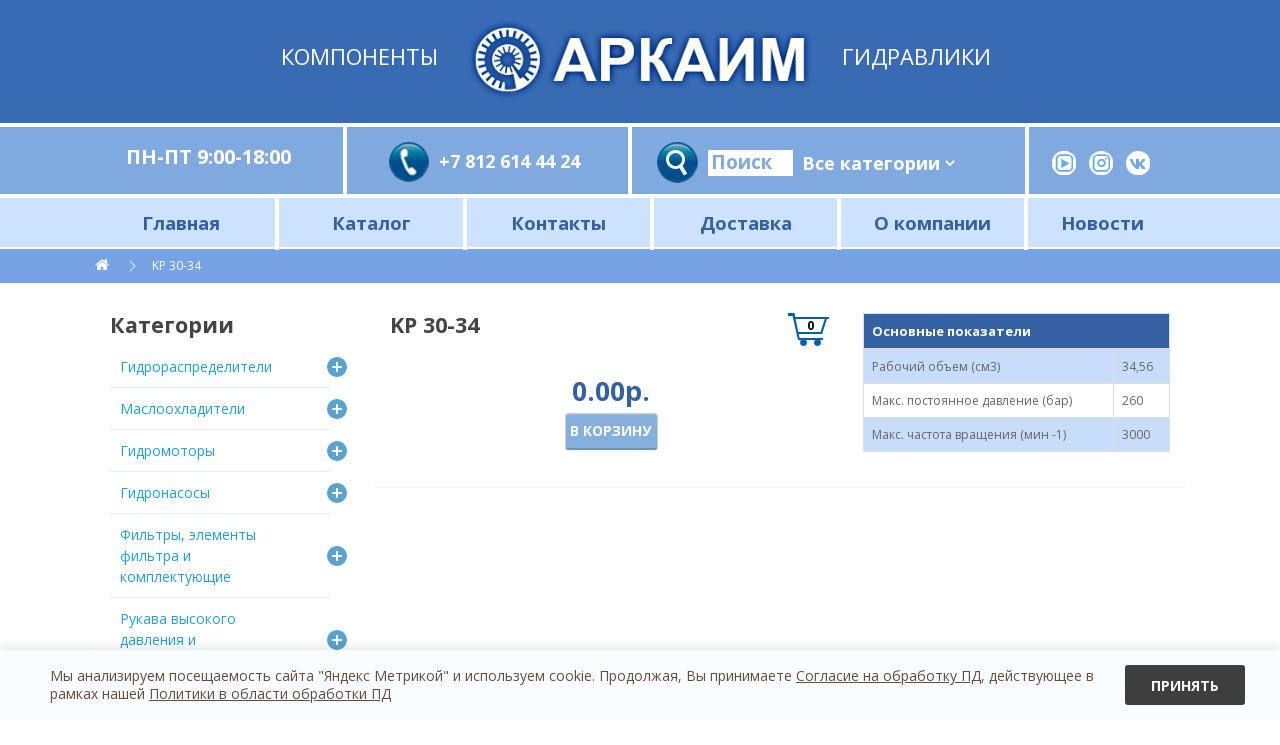

--- FILE ---
content_type: text/html; charset=utf-8
request_url: https://arkaimspb.ru/index.php?route=product/product&product_id=1467
body_size: 7314
content:
<!DOCTYPE html>
<!--[if IE]><![endif]-->
<!--[if IE 8 ]><html dir="ltr" lang="ru" class="ie8"><![endif]-->
<!--[if IE 9 ]><html dir="ltr" lang="ru" class="ie9"><![endif]-->
<!--[if (gt IE 9)|!(IE)]><!-->
<html dir="ltr" lang="ru">
<!--<![endif]-->
<head>
<meta charset="UTF-8" />
<meta name="viewport" content="width=device-width, initial-scale=1">
<meta http-equiv="X-UA-Compatible" content="IE=edge">
<title>KP 30-34</title>
<base href="https://arkaimspb.ru/" />
<script src="catalog/view/javascript/jquery/jquery-2.1.1.min.js" type="text/javascript"></script>
<link href="catalog/view/javascript/bootstrap/css/bootstrap.min.css" rel="stylesheet" media="screen" />
<script src="catalog/view/javascript/bootstrap/js/bootstrap.min.js" type="text/javascript"></script>
<link href="catalog/view/javascript/font-awesome/css/font-awesome.min.css" rel="stylesheet" type="text/css" />
<link href="//fonts.googleapis.com/css?family=Open+Sans:400,400i,300,700" rel="stylesheet" type="text/css" />
<link href="catalog/view/theme/default/stylesheet/stylesheet.css" rel="stylesheet">
<link rel="stylesheet" href="/smart-cookies/css/smart-cookies.css" />
<script src="/smart-cookies/js/smart-cookies.js"></script>
<link href="catalog/view/javascript/jquery/magnific/magnific-popup.css" type="text/css" rel="stylesheet" media="screen" />
<link href="catalog/view/javascript/jquery/datetimepicker/bootstrap-datetimepicker.min.css" type="text/css" rel="stylesheet" media="screen" />
<link href="catalog/view/theme/arkaim/stylesheet/custom.css?v=1768625555" rel="stylesheet">
<script src="catalog/view/javascript/jquery/magnific/jquery.magnific-popup.min.js" type="text/javascript"></script>
<script src="catalog/view/javascript/jquery/datetimepicker/moment/moment.min.js" type="text/javascript"></script>
<script src="catalog/view/javascript/jquery/datetimepicker/moment/moment-with-locales.min.js" type="text/javascript"></script>
<script src="catalog/view/javascript/jquery/datetimepicker/bootstrap-datetimepicker.min.js" type="text/javascript"></script>
<script src="catalog/view/javascript/common.js" type="text/javascript"></script>
<link href="https://arkaimspb.ru/index.php?route=product/product&amp;product_id=1467" rel="canonical" />
<link href="https://arkaimspb.ru/image/catalog/favicon-arkaimspb.png" rel="icon" />
</head>
<body>
<!-- Yandex.Metrika counter -->
<script type="text/javascript" >
  (function (d, w, c) {
      (w[c] = w[c] || []).push(function() {
          try {
              w.yaCounter47596699 = new Ya.Metrika({
                  id:47596699,
                  clickmap:true,
                  trackLinks:true,
                  accurateTrackBounce:true,
                  webvisor:true
              });
          } catch(e) { }
      });

      var n = d.getElementsByTagName("script")[0],
          s = d.createElement("script"),
          f = function () { n.parentNode.insertBefore(s, n); };
      s.type = "text/javascript";
      s.async = true;
      s.src = "https://mc.yandex.ru/metrika/watch.js";

      if (w.opera == "[object Opera]") {
          d.addEventListener("DOMContentLoaded", f, false);
      } else { f(); }
  })(document, window, "yandex_metrika_callbacks");
</script>
<noscript><div><img src="https://mc.yandex.ru/watch/47596699" style="position:absolute; left:-9999px;" alt="" /></div></noscript>
<!-- /Yandex.Metrika counter -->
<div id="mobile-menu">
  <div class="mask"></div>
  <div class="menu-panel">
        <ul>
      <li><a href="/index.php?route=product/search">Поиск</a></li>
      <li><a href="/">Главная</a></li>
              <li><a href="https://arkaimspb.ru/dastavka">Доставка</a></li>
              <li><a href="https://arkaimspb.ru/about_us">О компании</a></li>
            <li><a href="/novosti">Новости</a></li>
    </ul>
    <div class="close-btn"></div>
  </div>
</div>
<div id="header-top">
    <div class="mask"></div>
  <div class="container-fluid">
    <div class="row headerlogo">
      <div class="col-sm-4 text-right text-logo hidden-xs">Компоненты</div>
      <div class="col-sm-4 text-center">
        <a href="https://arkaimspb.ru/index.php?route=common/home">
        <img src="https://arkaimspb.ru/image/catalog/logo/logo2.png" title="ООО «АРКАИМ» - надежные гидравлические компоненты по оптовым ценам" alt="ООО «АРКАИМ» - надежные гидравлические компоненты по оптовым ценам" class="img-responsive" />
        </a>
        <div class="text-logo text-center visible-xs">Компоненты Гидравлики</div>
      </div>
      <div class="col-sm-4 text-logo hidden-xs">Гидравлики</div>
    </div>
  </div>
</div>
<div id="header-panel">
  <div class="container-fluid">
    <div class="row row-flex">
      <div class="table-flex">
        <div class="table__row notable">
          <div class="opengr">ПН-ПТ 9:00-18:00</div>
          <div class="phone">             <a href="tel:+7 812 614 44 24">+7 812 614 44 24</a>          </div>
          <div class="poisk"> <div id="search" class="">
  <div class="search-field form-control input-lg input-group">
   <span class="input-group-btn">
    <button type="button"><img src="/image/poisk.png"></button>
  </span>
   <div class="query">
        <input type="text" name="search" value="" placeholder="Поиск" />
      </div>
    <div class="inner">
      <div class="category">
        <select name="category_id">
          <option value="0">Все категории</option>
                                    <option value="59">Гидрораспределители</option>
                                                            <option value="85">Маслоохладители</option>
                                                            <option value="60">Гидромоторы</option>
                                                            <option value="202">Гидронасосы</option>
                                                            <option value="62">Фильтры, элементы фильтра и комплектующие</option>
                                                            <option value="89">Рукава высокого давления и комплектующие</option>
                                                            <option value="480">Модульная гидравлика</option>
                                                            <option value="67">Измерительные средства и комплектующие</option>
                                                            <option value="186">Клапанная аппаратура линейная</option>
                                                            <option value="352">Компоненты гидравлики OMT</option>
                                                            <option value="353">Комплектующие гидростанций</option>
                                          </select>
      </div>
      
     
    </div>
  </div>
 
</div>
<div class="search-results desktop"></div></div>
          <div class="socials">
            <div class="icons">
              <a href="https://www.youtube.com/channel/UCQ74OV7_jN9EPogZ3qhiPJg"><img src="/image/fb.png" alt="Youtube"></a>
              <a href="https://www.instagram.com/arkaimspb"><img src="/image/twit.png" alt="instagram"></a>
              <a href="https://vk.com/arkaimspbmasloohladiteli"><img src="/image/vk.png" alt="vk"></a>
            </div>
          </div>
        </div>
      </div>
    </div>
  </div>
</div>
<div id="header-mid">
  <div class="container-fluid">
    <div class="row-flex">
      <ul class="mobile-menu-short list-inline">
        <li><a href="/">Каталог</a></li>
        <li><a href="/dastavka">Доставка</a></li>
      </ul>
      <div class="mobile-menu-toggle"><i class="fa fa-bars"></i></div>
      <div id="cart" class="visible-xs visible-sm"><a href="https://arkaimspb.ru/index.php?route=checkout/checkout"><span id="cart-total" class="updatecart">  0 </a></span></a>
</div>
      <ul class="menu">
        <li><a href="/">Главная</a></li>
        <li>
          <a href="/">Каталог</a>
          <div class="submenu">
            <div class="container-fluid">
              <div class="row-flex">
                                  <div class="col-xs-12 col-sm-6 col-md-4 col-lg-3">
                    <div class="category">
                      <a href="https://arkaimspb.ru/index.php?route=product/category&amp;path=59">Гидрораспределители</a>
                                              <ul class="children">
                                                      <li><a href="https://arkaimspb.ru/index.php?route=product/category&amp;path=59_136">Гидрораспределители для лесной техники RM316 ●  6PC100</a></li>
                                                      <li><a href="https://arkaimspb.ru/index.php?route=product/category&amp;path=59_189">Гидрораспределители для сельскохозяйственной техники</a></li>
                                                      <li><a href="https://arkaimspb.ru/index.php?route=product/category&amp;path=59_261">Гидрораспределители на тросовом управлении</a></li>
                                                      <li><a href="https://arkaimspb.ru/index.php?route=product/category&amp;path=59_114">Комплектующие и запчасти к гидрораспределителям</a></li>
                                                      <li><a href="https://arkaimspb.ru/index.php?route=product/category&amp;path=59_70">Моноблочные гидрораспределители 40, 80, 120 л/мин</a></li>
                                                      <li><a href="https://arkaimspb.ru/index.php?route=product/category&amp;path=59_250">Секционные гидрораспределители 70, 100, 160 л/мин</a></li>
                                                      <li><a href="https://arkaimspb.ru/index.php?route=product/category&amp;path=59_263">Электромагнитное управление с ручным дублированием</a></li>
                                                      <li><a href="https://arkaimspb.ru/index.php?route=product/category&amp;path=59_72">Электромагнитные гидрораспределители и диверторы 40, 80, 100 л/мин, 12/24В</a></li>
                                                  </ul>
                                          </div>
                  </div>
                                  <div class="col-xs-12 col-sm-6 col-md-4 col-lg-3">
                    <div class="category">
                      <a href="https://arkaimspb.ru/index.php?route=product/category&amp;path=60">Гидромоторы</a>
                                              <ul class="children">
                                                      <li><a href="https://arkaimspb.ru/index.php?route=product/category&amp;path=60_73">Гидромоторы серии MM</a></li>
                                                      <li><a href="https://arkaimspb.ru/index.php?route=product/category&amp;path=60_74">Гидромоторы серии MP</a></li>
                                                      <li><a href="https://arkaimspb.ru/index.php?route=product/category&amp;path=60_75">Гидромоторы серии MR</a></li>
                                                      <li><a href="https://arkaimspb.ru/index.php?route=product/category&amp;path=60_117">Гидромоторы серии MH</a></li>
                                                      <li><a href="https://arkaimspb.ru/index.php?route=product/category&amp;path=60_118">Гидромоторы серии MS</a></li>
                                                      <li><a href="https://arkaimspb.ru/index.php?route=product/category&amp;path=60_119">Гидромоторы серии MT</a></li>
                                                      <li><a href="https://arkaimspb.ru/index.php?route=product/category&amp;path=60_120">Гидромоторы серии MV</a></li>
                                                      <li><a href="https://arkaimspb.ru/index.php?route=product/category&amp;path=60_466">Шестеренные гидромоторы</a></li>
                                                  </ul>
                                          </div>
                  </div>
                                  <div class="col-xs-12 col-sm-6 col-md-4 col-lg-3">
                    <div class="category">
                      <a href="https://arkaimspb.ru/index.php?route=product/category&amp;path=62">Фильтры, элементы фильтра и комплектующие</a>
                                              <ul class="children">
                                                      <li><a href="https://arkaimspb.ru/index.php?route=product/category&amp;path=62_102">Напорные фильтры</a></li>
                                                      <li><a href="https://arkaimspb.ru/index.php?route=product/category&amp;path=62_101">Сливные фильтры</a></li>
                                                      <li><a href="https://arkaimspb.ru/index.php?route=product/category&amp;path=62_100">Всасывающие фильтры</a></li>
                                                      <li><a href="https://arkaimspb.ru/index.php?route=product/category&amp;path=62_138">Фильтры трубного монтажа</a></li>
                                                      <li><a href="https://arkaimspb.ru/index.php?route=product/category&amp;path=62_139">Заливные горловины и сапуны</a></li>
                                                  </ul>
                                          </div>
                  </div>
                                  <div class="col-xs-12 col-sm-6 col-md-4 col-lg-3">
                    <div class="category">
                      <a href="https://arkaimspb.ru/modulnaya-gidravlika">Модульная гидравлика</a>
                                              <ul class="children">
                                                      <li><a href="https://arkaimspb.ru/modulnaya-gidravlika/modylnie-raspredy">Модульные гидрораспределители</a></li>
                                                      <li><a href="https://arkaimspb.ru/modulnaya-gidravlika/modylnie-klapany">Модульные гидравлические клапаны</a></li>
                                                      <li><a href="https://arkaimspb.ru/modulnaya-gidravlika/gidroplity-mod">Монтажные плиты</a></li>
                                                      <li><a href="https://arkaimspb.ru/modulnaya-gidravlika/other-mod-raspredeliteley">Комплектующие и запчасти</a></li>
                                                  </ul>
                                          </div>
                  </div>
                                  <div class="col-xs-12 col-sm-6 col-md-4 col-lg-3">
                    <div class="category">
                      <a href="https://arkaimspb.ru/index.php?route=product/category&amp;path=67">Измерительные средства и комплектующие</a>
                                              <ul class="children">
                                                      <li><a href="https://arkaimspb.ru/index.php?route=product/category&amp;path=67_453">Манометры и комплектующие</a></li>
                                                      <li><a href="https://arkaimspb.ru/index.php?route=product/category&amp;path=67_386">Реле давления</a></li>
                                                      <li><a href="https://arkaimspb.ru/index.php?route=product/category&amp;path=67_387">Датчики уровня</a></li>
                                                  </ul>
                                          </div>
                  </div>
                              </div>
            </div>
          </div>
        </li>
        <li><a href="https://arkaimspb.ru/index.php?route=information/contact">Контакты</a></li>
                  <li><a href="https://arkaimspb.ru/dastavka">Доставка</a></li>
                  <li><a href="https://arkaimspb.ru/about_us">О компании</a></li>
                <li><a href="/novosti">Новости</a></li>
      </ul>
      
      <div class="search-container">
       
      </div>
      <div class="search-results mobile"></div>
    </div>
  </div>
</div>
 
<div class="breadcumb-container">
  <div class="container-fluid">
    <ul class="breadcrumb">
            <li><a href="https://arkaimspb.ru/index.php?route=common/home"><i class="fa fa-home"></i></a></li>
            <li><a href="https://arkaimspb.ru/index.php?route=product/product&amp;product_id=1467">KP 30-34</a></li>
          </ul>
  </div>
</div>
<div id="product-product" class="container-fluid site-content">
  <div class="row"><aside id="column-left" class="col-sm-12 col-md-3">
    <div class="panel category-list">
  <h3 class="title">Категории</h3>
  <ul class="list-unstyled">
                
                                <li class="category has-children">
        <div class="caption">
          <a href="https://arkaimspb.ru/index.php?route=product/category&amp;path=59">Гидрораспределители</a>

                                                          <div class="folder" data-toggle="collapse" data-target="#category_children_59"></div>
                  </div>

                  <ul id="category_children_59" class="list-unstyled children collapse">
                                                      <li class="">
                <a href="https://arkaimspb.ru/index.php?route=product/category&amp;path=59_136">Гидрораспределители для лесной техники RM316 ●  6PC100</a>
              </li>
                                                      <li class="">
                <a href="https://arkaimspb.ru/index.php?route=product/category&amp;path=59_189">Гидрораспределители для сельскохозяйственной техники</a>
              </li>
                                                      <li class="">
                <a href="https://arkaimspb.ru/index.php?route=product/category&amp;path=59_261">Гидрораспределители на тросовом управлении</a>
              </li>
                                                      <li class="">
                <a href="https://arkaimspb.ru/index.php?route=product/category&amp;path=59_114">Комплектующие и запчасти к гидрораспределителям</a>
              </li>
                                                      <li class="">
                <a href="https://arkaimspb.ru/index.php?route=product/category&amp;path=59_70">Моноблочные гидрораспределители 40, 80, 120 л/мин</a>
              </li>
                                                      <li class="">
                <a href="https://arkaimspb.ru/index.php?route=product/category&amp;path=59_250">Секционные гидрораспределители 70, 100, 160 л/мин</a>
              </li>
                                                      <li class="">
                <a href="https://arkaimspb.ru/index.php?route=product/category&amp;path=59_263">Электромагнитное управление с ручным дублированием</a>
              </li>
                                                      <li class="">
                <a href="https://arkaimspb.ru/index.php?route=product/category&amp;path=59_72">Электромагнитные гидрораспределители и диверторы 40, 80, 100 л/мин, 12/24В</a>
              </li>
                      </ul>
              </li>
                
                                <li class="category has-children">
        <div class="caption">
          <a href="https://arkaimspb.ru/Маслоохладитель гидравлический">Маслоохладители</a>

                                                          <div class="folder" data-toggle="collapse" data-target="#category_children_85"></div>
                  </div>

                  <ul id="category_children_85" class="list-unstyled children collapse">
                                                      <li class="">
                <a href="https://arkaimspb.ru/index.php?route=product/category&amp;path=85_225">Маслоохладители для мобильной техники. 12/24В</a>
              </li>
                                                      <li class="">
                <a href="https://arkaimspb.ru/index.php?route=product/category&amp;path=85_226">Маслоохладители для промышленной гидравлики. 220/380В</a>
              </li>
                                                      <li class="">
                <a href="https://arkaimspb.ru/index.php?route=product/category&amp;path=85_234">Гидравлические радиаторы</a>
              </li>
                                                      <li class="">
                <a href="https://arkaimspb.ru/index.php?route=product/category&amp;path=85_228">Автономная станция охлаждения гидравлического масла и водяное охлаждение</a>
              </li>
                                                      <li class="">
                <a href="https://arkaimspb.ru/index.php?route=product/category&amp;path=85_315">Комплектующие для изготовления радиаторов (соты, профили, втулки)</a>
              </li>
                                                      <li class="">
                <a href="https://arkaimspb.ru/index.php?route=product/category&amp;path=85_229">Комплектующие: Вентиляторы, диффузоры, термореле</a>
              </li>
                                                      <li class="">
                <a href="https://arkaimspb.ru/index.php?route=product/category&amp;path=85_235">Маслоохладители с гидробаком</a>
              </li>
                                                      <li class="">
                <a href="https://arkaimspb.ru/index.php?route=product/category&amp;path=85_368">Аналоги производителей маслоохладителей</a>
              </li>
                                                      <li class="">
                <a href="https://arkaimspb.ru/index.php?route=product/category&amp;path=85_236">Маслоохладители взрывозащищённые</a>
              </li>
                                                      <li class="">
                <a href="https://arkaimspb.ru/index.php?route=product/category&amp;path=85_227">Маслоохладители с гидроприводом</a>
              </li>
                      </ul>
              </li>
                
                                <li class="category has-children">
        <div class="caption">
          <a href="https://arkaimspb.ru/index.php?route=product/category&amp;path=60">Гидромоторы</a>

                                                          <div class="folder" data-toggle="collapse" data-target="#category_children_60"></div>
                  </div>

                  <ul id="category_children_60" class="list-unstyled children collapse">
                                                      <li class="">
                <a href="https://arkaimspb.ru/index.php?route=product/category&amp;path=60_73">Гидромоторы серии MM</a>
              </li>
                                                      <li class="">
                <a href="https://arkaimspb.ru/index.php?route=product/category&amp;path=60_74">Гидромоторы серии MP</a>
              </li>
                                                      <li class="">
                <a href="https://arkaimspb.ru/index.php?route=product/category&amp;path=60_75">Гидромоторы серии MR</a>
              </li>
                                                      <li class="">
                <a href="https://arkaimspb.ru/index.php?route=product/category&amp;path=60_117">Гидромоторы серии MH</a>
              </li>
                                                      <li class="">
                <a href="https://arkaimspb.ru/index.php?route=product/category&amp;path=60_118">Гидромоторы серии MS</a>
              </li>
                                                      <li class="">
                <a href="https://arkaimspb.ru/index.php?route=product/category&amp;path=60_119">Гидромоторы серии MT</a>
              </li>
                                                      <li class="">
                <a href="https://arkaimspb.ru/index.php?route=product/category&amp;path=60_120">Гидромоторы серии MV</a>
              </li>
                                                      <li class="">
                <a href="https://arkaimspb.ru/index.php?route=product/category&amp;path=60_466">Шестеренные гидромоторы</a>
              </li>
                      </ul>
              </li>
                
                                <li class="category has-children">
        <div class="caption">
          <a href="https://arkaimspb.ru/index.php?route=product/category&amp;path=202">Гидронасосы</a>

                                                          <div class="folder" data-toggle="collapse" data-target="#category_children_202"></div>
                  </div>

                  <ul id="category_children_202" class="list-unstyled children collapse">
                                                      <li class="">
                <a href="https://arkaimspb.ru/index.php?route=product/category&amp;path=202_245">Аксиально поршневые </a>
              </li>
                                                      <li class="">
                <a href="https://arkaimspb.ru/index.php?route=product/category&amp;path=202_259">Колокола, муфты, фланцы насосов</a>
              </li>
                                                      <li class="">
                <a href="https://arkaimspb.ru/index.php?route=product/category&amp;path=202_247">Ручные насосы</a>
              </li>
                                                      <li class="">
                <a href="https://arkaimspb.ru/index.php?route=product/category&amp;path=202_246">Шестеренные насосы</a>
              </li>
                                                      <li class="">
                <a href="https://arkaimspb.ru/index.php?route=product/category&amp;path=202_501">Шестеренные насосы Vivoil</a>
              </li>
                                                      <li class="">
                <a href="https://arkaimspb.ru/index.php?route=product/category&amp;path=202_262">Насосы дозаторы. Гидрорули</a>
              </li>
                                                      <li class="">
                <a href="https://arkaimspb.ru/index.php?route=product/category&amp;path=202_223">Прессы, трубогибы, шприцы, ручные насосы</a>
              </li>
                      </ul>
              </li>
                
                                <li class="category has-children">
        <div class="caption">
          <a href="https://arkaimspb.ru/index.php?route=product/category&amp;path=62">Фильтры, элементы фильтра и комплектующие</a>

                                                          <div class="folder" data-toggle="collapse" data-target="#category_children_62"></div>
                  </div>

                  <ul id="category_children_62" class="list-unstyled children collapse">
                                                      <li class="">
                <a href="https://arkaimspb.ru/index.php?route=product/category&amp;path=62_102">Напорные фильтры</a>
              </li>
                                                      <li class="">
                <a href="https://arkaimspb.ru/index.php?route=product/category&amp;path=62_101">Сливные фильтры</a>
              </li>
                                                      <li class="">
                <a href="https://arkaimspb.ru/index.php?route=product/category&amp;path=62_100">Всасывающие фильтры</a>
              </li>
                                                      <li class="">
                <a href="https://arkaimspb.ru/index.php?route=product/category&amp;path=62_138">Фильтры трубного монтажа</a>
              </li>
                                                      <li class="">
                <a href="https://arkaimspb.ru/index.php?route=product/category&amp;path=62_139">Заливные горловины и сапуны</a>
              </li>
                      </ul>
              </li>
                
                                <li class="category has-children">
        <div class="caption">
          <a href="https://arkaimspb.ru/rvd">Рукава высокого давления и комплектующие</a>

                                                          <div class="folder" data-toggle="collapse" data-target="#category_children_89"></div>
                  </div>

                  <ul id="category_children_89" class="list-unstyled children collapse">
                                                      <li class="">
                <a href="https://arkaimspb.ru/rvd/izgotovlenie-rvd">Изготовление РВД</a>
              </li>
                                                      <li class="">
                <a href="https://arkaimspb.ru/index.php?route=product/category&amp;path=89_237">Поворотные соединения </a>
              </li>
                                                      <li class="">
                <a href="https://arkaimspb.ru/rvd/rukava-vysokogo-davleniya">РВД</a>
              </li>
                                                      <li class="">
                <a href="https://arkaimspb.ru/rvd/soedineniya">Соединительные элементы</a>
              </li>
                                                      <li class="">
                <a href="https://arkaimspb.ru/index.php?route=product/category&amp;path=89_478">Ремонт рукавов</a>
              </li>
                                                      <li class="">
                <a href="https://arkaimspb.ru/rvd/brs">Быстроразъёмные соединения</a>
              </li>
                                                      <li class="">
                <a href="https://arkaimspb.ru/rvd/zashchita-dlya-rvd">Защитная спираль для РВД</a>
              </li>
                      </ul>
              </li>
                
                                <li class="category has-children">
        <div class="caption">
          <a href="https://arkaimspb.ru/modulnaya-gidravlika">Модульная гидравлика</a>

                                                          <div class="folder" data-toggle="collapse" data-target="#category_children_480"></div>
                  </div>

                  <ul id="category_children_480" class="list-unstyled children collapse">
                                                      <li class="">
                <a href="https://arkaimspb.ru/modulnaya-gidravlika/modylnie-raspredy">Модульные гидрораспределители</a>
              </li>
                                                      <li class="">
                <a href="https://arkaimspb.ru/modulnaya-gidravlika/modylnie-klapany">Модульные гидравлические клапаны</a>
              </li>
                                                      <li class="">
                <a href="https://arkaimspb.ru/modulnaya-gidravlika/gidroplity-mod">Монтажные плиты</a>
              </li>
                                                      <li class="">
                <a href="https://arkaimspb.ru/modulnaya-gidravlika/other-mod-raspredeliteley">Комплектующие и запчасти</a>
              </li>
                      </ul>
              </li>
                
                                <li class="category has-children">
        <div class="caption">
          <a href="https://arkaimspb.ru/index.php?route=product/category&amp;path=67">Измерительные средства и комплектующие</a>

                                                          <div class="folder" data-toggle="collapse" data-target="#category_children_67"></div>
                  </div>

                  <ul id="category_children_67" class="list-unstyled children collapse">
                                                      <li class="">
                <a href="https://arkaimspb.ru/index.php?route=product/category&amp;path=67_453">Манометры и комплектующие</a>
              </li>
                                                      <li class="">
                <a href="https://arkaimspb.ru/index.php?route=product/category&amp;path=67_386">Реле давления</a>
              </li>
                                                      <li class="">
                <a href="https://arkaimspb.ru/index.php?route=product/category&amp;path=67_387">Датчики уровня</a>
              </li>
                      </ul>
              </li>
                
                                <li class="category has-children">
        <div class="caption">
          <a href="https://arkaimspb.ru/index.php?route=product/category&amp;path=186">Клапанная аппаратура линейная</a>

                                                          <div class="folder" data-toggle="collapse" data-target="#category_children_186"></div>
                  </div>

                  <ul id="category_children_186" class="list-unstyled children collapse">
                                                      <li class="">
                <a href="https://arkaimspb.ru/index.php?route=product/category&amp;path=186_295">Гидрозамки</a>
              </li>
                                                      <li class="">
                <a href="https://arkaimspb.ru/index.php?route=product/category&amp;path=186_299">Тормозные клапаны</a>
              </li>
                                                      <li class="">
                <a href="https://arkaimspb.ru/index.php?route=product/category&amp;path=186_300">Предохранительные клапаны</a>
              </li>
                                                      <li class="">
                <a href="https://arkaimspb.ru/index.php?route=product/category&amp;path=186_183">Гидравлические краны и диверторы</a>
              </li>
                                                      <li class="">
                <a href="https://arkaimspb.ru/index.php?route=product/category&amp;path=186_301">Обратные клапаны</a>
              </li>
                                                      <li class="">
                <a href="https://arkaimspb.ru/index.php?route=product/category&amp;path=186_302">Делители потока</a>
              </li>
                                                      <li class="">
                <a href="https://arkaimspb.ru/index.php?route=product/category&amp;path=186_303">Клапаны управления давлением</a>
              </li>
                                                      <li class="">
                <a href="https://arkaimspb.ru/index.php?route=product/category&amp;path=186_304">Редукционные клапаны</a>
              </li>
                                                      <li class="">
                <a href="https://arkaimspb.ru/index.php?route=product/category&amp;path=186_305">Клапаны ограничения перемещения</a>
              </li>
                                                      <li class="">
                <a href="https://arkaimspb.ru/index.php?route=product/category&amp;path=186_306">Регуляторы расхода</a>
              </li>
                                                      <li class="">
                <a href="https://arkaimspb.ru/index.php?route=product/category&amp;path=186_308">Дроссели</a>
              </li>
                      </ul>
              </li>
                
                                <li class="category has-children">
        <div class="caption">
          <a href="https://arkaimspb.ru/index.php?route=product/category&amp;path=352">Компоненты гидравлики OMT</a>

                                                          <div class="folder" data-toggle="collapse" data-target="#category_children_352"></div>
                  </div>

                  <ul id="category_children_352" class="list-unstyled children collapse">
                                                      <li class="">
                <a href="https://arkaimspb.ru/index.php?route=product/category&amp;path=352_355">Колокола</a>
              </li>
                                                      <li class="">
                <a href="https://arkaimspb.ru/index.php?route=product/category&amp;path=352_356">Полумуфты и эластичные элементы</a>
              </li>
                                                      <li class="">
                <a href="https://arkaimspb.ru/index.php?route=product/category&amp;path=352_357">Индикаторы уровня и температуры</a>
              </li>
                                                      <li class="">
                <a href="https://arkaimspb.ru/index.php?route=product/category&amp;path=352_389">Гидравлические баки OMT</a>
              </li>
                                                      <li class="">
                <a href="https://arkaimspb.ru/index.php?route=product/category&amp;path=352_396">Напорные фильтры и фильтроэлементы</a>
              </li>
                                                      <li class="">
                <a href="https://arkaimspb.ru/index.php?route=product/category&amp;path=352_395">Сливные фильтры и фильтроэлементы</a>
              </li>
                      </ul>
              </li>
                
                                <li class="category has-children">
        <div class="caption">
          <a href="https://arkaimspb.ru/index.php?route=product/category&amp;path=353">Комплектующие гидростанций</a>

                                                          <div class="folder" data-toggle="collapse" data-target="#category_children_353"></div>
                  </div>

                  <ul id="category_children_353" class="list-unstyled children collapse">
                                                      <li class="">
                <a href="https://arkaimspb.ru/index.php?route=product/category&amp;path=353_388">Баки для гидростанций</a>
              </li>
                      </ul>
              </li>
      </ul>
</div>
  </aside>

                <div id="content" class="col-sm-9">
      <div class="panel panel-product">
        <div class="row">                               <div class="col-sm-7" id="product">
<div class="h1cart">   <h1 class="title">KP 30-34</h1> <a href="https://arkaimspb.ru/index.php?route=checkout/checkout"><span id="cart-total" class="updatecart">  0 </a></span></a>
</div>
  <ul class="thumbnails">
                                              </ul>
  

        <div class="price">
             
              <div class="value">
                                                      <h2>0.00р.</h2>
                                                </div>
            </div>
<div class="form">
                <input type="hidden" name="product_id" value="1467">
                 <button id="button-cart" class="btn">В корзину</button>
                                 </div>
            
            <div class="description"></div>
                          <a href="image/http://arkaimspb.ru/image/cache/no_image-100x100.png">
                <div class="downloads"><i class="fa fa-download"></i></div>
              </a>
                        <div class="description"></div>
                          <a href="image/http://arkaimspb.ru/image/cache/no_image-100x100.png">
                <div class="downloads"><i class="fa fa-download"></i></div>
              </a>
                      </div>
                                        <div class="col-sm-5">
                         <table class="table table-bordered table-striped">
                                <thead>
                  <tr>
                    <td colspan="2"><strong>Основные показатели</strong></td>
                  </tr>
                </thead>
                <tbody>
                                <tr>
                  <td>Рабочий объем (см3)</td>
                  <td>34,56</td>
                </tr>
                                <tr>
                  <td>Макс. постоянное давление (бар)</td>
                  <td>260</td>
                </tr>
                                <tr>
                  <td>Макс. частота вращения (мин -1)</td>
                  <td>3000</td>
                </tr>
                                  </tbody>
                              </table>
                
            <div class="callback hidden">
              <div class="text">
                  Узнать оптовую цену
              </div>
              <div class="form">
                <input type="hidden" name="product_id" value="1467">
                <div class="form-group">
                  <input type="email" name="email" placeholder="Укажите Ваш e-mail" class="form-control">
                </div>
                <div class="form-group">
                  <button type="button" class="btn btn-primary btn-lg">Узнать цену</button>
                </div>
              </div>
            </div>
          </div>
        </div>
      </div>
                    </div>
    </div>
</div>
<script type="text/javascript"><!--
$('.callback button').on('click', function () {
  var url = "https://arkaimspb.ru/index.php?route=extension/module/callback_form/send";

  var email = $(".callback input[name=email]").val();
  if (email) {
    url += "&email=" + encodeURIComponent(email);
  }

  var product = $(".callback input[name=product_id]").val();
  if (product) {
    url += "&product_id=" + encodeURIComponent(product);
  }

  console.log(url);

  $.ajax({
    url: url,
  })
  .done(function (response) {
    console.log(response);

    response = JSON.parse(response);
    var error = response['status'] != 200;

    $(".callback input[name=email]").toggleClass('has-error', error);
    $(".callback input[name=email]").toggleClass('has-success', !error);

    if (!error) {
      $(".callback button").attr('disabled', true);
      $(".callback button").text('Отправлено');
    }
  });
});
//--></script> 
<script type="text/javascript"><!--
$('select[name=\'recurring_id\'], input[name="quantity"]').change(function(){
	$.ajax({
		url: 'index.php?route=product/product/getRecurringDescription',
		type: 'post',
		data: $('input[name=\'product_id\'], input[name=\'quantity\'], select[name=\'recurring_id\']'),
		dataType: 'json',
		beforeSend: function() {
			$('#recurring-description').html('');
		},
		success: function(json) {
			$('.alert-dismissible, .text-danger').remove();

			if (json['success']) {
				$('#recurring-description').html(json['success']);
			}
		}
	});
});
//--></script> 
<script type="text/javascript"><!--
$('#button-cart').on('click', function() {
	$.ajax({
		url: 'index.php?route=checkout/cart/add',
		type: 'post',
		data: $('#product input[type=\'text\'], #product input[type=\'hidden\'], #product input[type=\'radio\']:checked, #product input[type=\'checkbox\']:checked, #product select, #product textarea'),
		dataType: 'json',
		beforeSend: function() {
			$('#button-cart').button('loading');
		},
		complete: function() {
			$('#button-cart').button('reset');
		},
		success: function(json) {
			$('.alert-dismissible, .text-danger').remove();
			$('.form-group').removeClass('has-error');

			if (json['error']) {
				if (json['error']['option']) {
					for (i in json['error']['option']) {
						var element = $('#input-option' + i.replace('_', '-'));

						if (element.parent().hasClass('input-group')) {
							element.parent().after('<div class="text-danger">' + json['error']['option'][i] + '</div>');
						} else {
							element.after('<div class="text-danger">' + json['error']['option'][i] + '</div>');
						}
					}
				}

				if (json['error']['recurring']) {
					$('select[name=\'recurring_id\']').after('<div class="text-danger">' + json['error']['recurring'] + '</div>');
				}

				// Highlight any found errors
				$('.text-danger').parent().addClass('has-error');
			}

			if (json['success']) {
				$('.breadcrumb').after('<div class="alert alert-success alert-dismissible">' + json['success'] + '<button type="button" class="close" data-dismiss="alert">&times;</button></div>');
				$('.updatecart').html('<span id="cart-total">' + json['total'] + '</span>');
$('.h1cart .updatecart').html('<span id="cart-total">' + json['total'] + '</span>');

				
				$('html, body').animate({ scrollTop: 0 }, 'slow');

				$('#cart > ul').load('index.php?route=common/cart/info ul li');
			}
		},
        error: function(xhr, ajaxOptions, thrownError) {
            alert(thrownError + "\r\n" + xhr.statusText + "\r\n" + xhr.responseText);
        }
	});
});
//--></script> 
<script type="text/javascript"><!--
$('.date').datetimepicker({
	language: 'ru',
	pickTime: false
});

$('.datetime').datetimepicker({
	language: 'ru',
	pickDate: true,
	pickTime: true
});

$('.time').datetimepicker({
	language: 'ru',
	pickDate: false
});

$('button[id^=\'button-upload\']').on('click', function() {
	var node = this;

	$('#form-upload').remove();

	$('body').prepend('<form enctype="multipart/form-data" id="form-upload" style="display: none;"><input type="file" name="file" /></form>');

	$('#form-upload input[name=\'file\']').trigger('click');

	if (typeof timer != 'undefined') {
    	clearInterval(timer);
	}

	timer = setInterval(function() {
		if ($('#form-upload input[name=\'file\']').val() != '') {
			clearInterval(timer);

			$.ajax({
				url: 'index.php?route=tool/upload',
				type: 'post',
				dataType: 'json',
				data: new FormData($('#form-upload')[0]),
				cache: false,
				contentType: false,
				processData: false,
				beforeSend: function() {
					$(node).button('loading');
				},
				complete: function() {
					$(node).button('reset');
				},
				success: function(json) {
					$('.text-danger').remove();

					if (json['error']) {
						$(node).parent().find('input').after('<div class="text-danger">' + json['error'] + '</div>');
					}

					if (json['success']) {
						alert(json['success']);

						$(node).parent().find('input').val(json['code']);
					}
				},
				error: function(xhr, ajaxOptions, thrownError) {
					alert(thrownError + "\r\n" + xhr.statusText + "\r\n" + xhr.responseText);
				}
			});
		}
	}, 500);
});
//--></script> 
<script type="text/javascript"><!--
$('#review').delegate('.pagination a', 'click', function(e) {
    e.preventDefault();

    $('#review').fadeOut('slow');

    $('#review').load(this.href);

    $('#review').fadeIn('slow');
});

$('#review').load('index.php?route=product/product/review&product_id=1467');

$('#button-review').on('click', function() {
	$.ajax({
		url: 'index.php?route=product/product/write&product_id=1467',
		type: 'post',
		dataType: 'json',
		data: $("#form-review").serialize(),
		beforeSend: function() {
			$('#button-review').button('loading');
		},
		complete: function() {
			$('#button-review').button('reset');
		},
		success: function(json) {
			$('.alert-dismissible').remove();

			if (json['error']) {
				$('#review').after('<div class="alert alert-danger alert-dismissible"><i class="fa fa-exclamation-circle"></i> ' + json['error'] + '</div>');
			}

			if (json['success']) {
				$('#review').after('<div class="alert alert-success alert-dismissible"><i class="fa fa-check-circle"></i> ' + json['success'] + '</div>');

				$('input[name=\'name\']').val('');
				$('textarea[name=\'text\']').val('');
				$('input[name=\'rating\']:checked').prop('checked', false);
			}
		}
	});
});

$(document).ready(function() {
	$('.thumbnails').magnificPopup({
		type:'image',
		delegate: 'a',
		gallery: {
			enabled: true
		}
	});
});
//--></script> 
<footer>
  <div class="container-fluid">
<div class="text-center">
<div class="socials">
<ul class="list-inline social-icons">
          <li><a href="https://t.me/+79110950847" class="social"><img src="/image/w.png"></a></li>          <li><a href="https://wa.me/79110950847" class="social"><img src="/image/v.png"></a></li>          <li><a href="tel:+79110950847" class="social"><img src="/image/t.png"></a></li>        </ul>
</div>
<div class="phoneemail"><ul class="list-inline">
           <li><a href="tel:+7 812 614 44 24" class="phonefooter">+7 812 614 44 24</a></li>          <li><a href="https://arkaimspb.ru/index.php?route=information/contact" class="email">обратная связь</a></li>          </ul>
</div>

 </div>

 
 
  </div>
</footer>
 <!-- BEGIN JIVOSITE CODE {literal} -->
<script type='text/javascript'>
(function(){ var widget_id = 'Ckd8yU23BD';var d=document;var w=window;function l(){
var s = document.createElement('script'); s.type = 'text/javascript'; s.async = true; s.src = '//code.jivosite.com/script/widget/'+widget_id; var ss = document.getElementsByTagName('script')[0]; ss.parentNode.insertBefore(s, ss);}if(d.readyState=='complete'){l();}else{if(w.attachEvent){w.attachEvent('onload',l);}else{w.addEventListener('load',l,false);}}})();</script>
<!-- {/literal} END JIVOSITE CODE -->
<script src="catalog/view/theme/arkaim/js/mobile-menu.js" type="text/javascript"></script>
<script src="catalog/view/theme/arkaim/js/header-mid.js" type="text/javascript"></script>
<script src="catalog/view/theme/arkaim/js/category-nav.js" type="text/javascript"></script>
<!--
OpenCart is open source software and you are free to remove the powered by OpenCart if you want, but its generally accepted practise to make a small donation.
Please donate via PayPal to donate@opencart.com
//-->
</body></html> 
